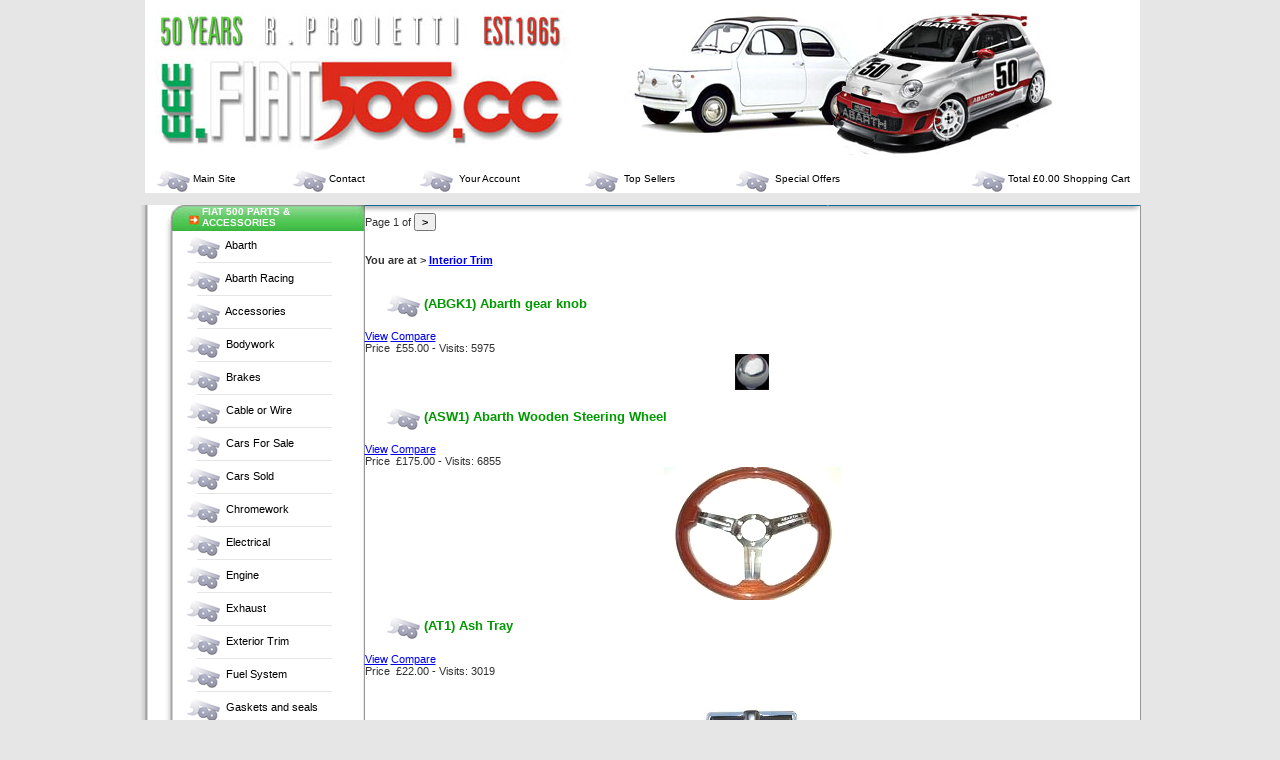

--- FILE ---
content_type: text/html
request_url: https://fiat500.cc/store/comersus_listCategoriesAndProducts.asp?idCategory=70
body_size: 4074
content:
<html>
<head>
	
	
	  <title>R. PROIETTI LIMITED  :: OnLine Store</title>
	
	 <meta name="KEYWORDS" content="">
	
	<link rel="stylesheet" type="text/css" href="style.css">
    <script type="text/javascript" src="https://apis.google.com/js/plusone.js"></script>
</head>

<body leftmargin=0 topmargin=0 marginheight="0" marginwidth="0" bgcolor="#E6E6E6">
<table width="1000" border="0" align="center" cellpadding="0" cellspacing="0">
  <tr>
    <td valign="middle">&nbsp;</td>
    <td valign="middle" bgcolor="#FFFFFF"><img src="images/FIAT500.jpg" alt="fiat 500 restoration, spares, repairs and accessories" width="900" height="145" hspace="10" vspace="10"></td>
  </tr>
  <tr>
    <td width="5" valign="middle">&nbsp;</td>
    <td valign="middle"><table border="0" cellpadding="0" cellspacing="0" width="100%">
      <tr>
        <td bgcolor="#FFFFFF"><p class="menu01"><font color="#FFFFFF"><a href="http://www.fiat500.cc"><img src="images/500but.jpg" width="35" height="26" alt="Fiat 500" border="0" align="absmiddle"> Main Site</a></font></td>
        <td bgcolor="#FFFFFF"><p class="menu01"><font color="#FFFFFF"><a href="comersus_contactUs.asp"><img src="images/500but.jpg" width="35" height="26" alt="Fiat 500" border="0" align="absmiddle"> Contact</a></font></td>
        <td bgcolor="#FFFFFF"><p class="menu01"><font color="#FFFFFF"><a href="comersus_customerUtilitiesMenu.asp"><img src="images/500but.jpg" width="35" height="26" alt="Fiat 500" border="0" align="absmiddle">&nbsp;&nbsp;Your 
          Account</a></font></p></td>
        <td bgcolor="#FFFFFF"><p class="menu01"><font color="#FFFFFF"><a href="comersus_listItems.asp?orderBy=sales"><img src="images/500but.jpg" width="35" height="26" alt="Fiat 500" border="0" align="absmiddle">&nbsp;&nbsp;Top 
          Sellers</a></font></p></td>
        <td bgcolor="#FFFFFF"><p class="menu01"><font color="#FFFFFF"><a href="comersus_listItems.asp?hotDeal=1"><img src="images/500but.jpg" width="35" height="26" alt="Fiat 500" border="0" align="absmiddle">&nbsp;&nbsp;Special Offers</a></font></p></td>
        <td align="right" bgcolor="#FFFFFF"><p class="menu01"><font color="#FFFFFF"><a href="comersus_listItems.asp?hotDeal=1"><img src="images/500but.jpg" width="35" height="26" alt="Fiat 500" border="0" align="absmiddle"></a></font> Total �0.00 <a href="comersus_showCart.asp">Shopping Cart</a></p></td>
        
      </tr>
    </table></td>
  </tr>
  <tr>
    <td width="5" valign="middle">&nbsp;</td>
    <td valign="middle">&nbsp;</td>
  </tr>
</table>
<!-- main -->

<table border="0" cellpadding="0" cellspacing="0" width="1000" align="center">
<tr valign="top">
	<td width="225" background="images/fon_left03.jpg">
    
<!-- sidebar -->
<table border="0" cellpadding="0" cellspacing="0" background="images/tim_left01.jpg" width="100%">
<tr>
	<td align="right"><table border="0" cellpadding="0" cellspacing="0" width="200" background="images/fon_left02.jpg">
            <tr>
              <td background="images/left01.jpg" height="26"><p class="title">FIAT 500 PARTS &amp; ACCESSORIES</p></td>
            </tr>
            <tr>
              <td>  
  
  
<p class="b01"><img src="images/500but.jpg" width="35" height="26" alt="Fiat 500" border="0" align="absmiddle">&nbsp;&nbsp;<a href="comersus_listCategoriesAndProducts.asp?idCategory=80">Abarth</a></p>
  <div align="center"><img src="images/hr01.gif" width="137" height="3" alt="" border="0"></div>
  
    
  
  
<p class="b01"><img src="images/500but.jpg" width="35" height="26" alt="Fiat 500" border="0" align="absmiddle">&nbsp;&nbsp;<a href="comersus_listCategoriesAndProducts.asp?idCategory=94">Abarth Racing</a></p>
  <div align="center"><img src="images/hr01.gif" width="137" height="3" alt="" border="0"></div>
  
    
  
  
<p class="b01"><img src="images/500but.jpg" width="35" height="26" alt="Fiat 500" border="0" align="absmiddle">&nbsp;&nbsp;<a href="comersus_listCategoriesAndProducts.asp?idCategory=69">Accessories</a></p>
  <div align="center"><img src="images/hr01.gif" width="137" height="3" alt="" border="0"></div>
  
    
  
  
<p class="b01"><img src="images/500but.jpg" width="35" height="26" alt="Fiat 500" border="0" align="absmiddle">&nbsp;&nbsp;<a href="comersus_listCategoriesAndProducts.asp?idCategory=74">Bodywork</a></p>
  <div align="center"><img src="images/hr01.gif" width="137" height="3" alt="" border="0"></div>
  
    
  
  
<p class="b01"><img src="images/500but.jpg" width="35" height="26" alt="Fiat 500" border="0" align="absmiddle">&nbsp;&nbsp;<a href="comersus_listCategoriesAndProducts.asp?idCategory=77">Brakes</a></p>
  <div align="center"><img src="images/hr01.gif" width="137" height="3" alt="" border="0"></div>
  
    
  
  
<p class="b01"><img src="images/500but.jpg" width="35" height="26" alt="Fiat 500" border="0" align="absmiddle">&nbsp;&nbsp;<a href="comersus_listCategoriesAndProducts.asp?idCategory=95">Cable or Wire</a></p>
  <div align="center"><img src="images/hr01.gif" width="137" height="3" alt="" border="0"></div>
  
    
  
  
<p class="b01"><img src="images/500but.jpg" width="35" height="26" alt="Fiat 500" border="0" align="absmiddle">&nbsp;&nbsp;<a href="comersus_listCategoriesAndProducts.asp?idCategory=68">Cars For Sale</a></p>
  <div align="center"><img src="images/hr01.gif" width="137" height="3" alt="" border="0"></div>
  
    
  
  
<p class="b01"><img src="images/500but.jpg" width="35" height="26" alt="Fiat 500" border="0" align="absmiddle">&nbsp;&nbsp;<a href="comersus_listCategoriesAndProducts.asp?idCategory=92">Cars Sold</a></p>
  <div align="center"><img src="images/hr01.gif" width="137" height="3" alt="" border="0"></div>
  
    
  
  
<p class="b01"><img src="images/500but.jpg" width="35" height="26" alt="Fiat 500" border="0" align="absmiddle">&nbsp;&nbsp;<a href="comersus_listCategoriesAndProducts.asp?idCategory=84">Chromework</a></p>
  <div align="center"><img src="images/hr01.gif" width="137" height="3" alt="" border="0"></div>
  
    
  
  
<p class="b01"><img src="images/500but.jpg" width="35" height="26" alt="Fiat 500" border="0" align="absmiddle">&nbsp;&nbsp;<a href="comersus_listCategoriesAndProducts.asp?idCategory=76">Electrical</a></p>
  <div align="center"><img src="images/hr01.gif" width="137" height="3" alt="" border="0"></div>
  
    
  
  
<p class="b01"><img src="images/500but.jpg" width="35" height="26" alt="Fiat 500" border="0" align="absmiddle">&nbsp;&nbsp;<a href="comersus_listCategoriesAndProducts.asp?idCategory=75">Engine</a></p>
  <div align="center"><img src="images/hr01.gif" width="137" height="3" alt="" border="0"></div>
  
    
  
  
<p class="b01"><img src="images/500but.jpg" width="35" height="26" alt="Fiat 500" border="0" align="absmiddle">&nbsp;&nbsp;<a href="comersus_listCategoriesAndProducts.asp?idCategory=78">Exhaust</a></p>
  <div align="center"><img src="images/hr01.gif" width="137" height="3" alt="" border="0"></div>
  
    
  
  
<p class="b01"><img src="images/500but.jpg" width="35" height="26" alt="Fiat 500" border="0" align="absmiddle">&nbsp;&nbsp;<a href="comersus_listCategoriesAndProducts.asp?idCategory=71">Exterior Trim</a></p>
  <div align="center"><img src="images/hr01.gif" width="137" height="3" alt="" border="0"></div>
  
    
  
  
<p class="b01"><img src="images/500but.jpg" width="35" height="26" alt="Fiat 500" border="0" align="absmiddle">&nbsp;&nbsp;<a href="comersus_listCategoriesAndProducts.asp?idCategory=88">Fuel System</a></p>
  <div align="center"><img src="images/hr01.gif" width="137" height="3" alt="" border="0"></div>
  
    
  
  
<p class="b01"><img src="images/500but.jpg" width="35" height="26" alt="Fiat 500" border="0" align="absmiddle">&nbsp;&nbsp;<a href="comersus_listCategoriesAndProducts.asp?idCategory=87">Gaskets and seals</a></p>
  <div align="center"><img src="images/hr01.gif" width="137" height="3" alt="" border="0"></div>
  
    
  
  
<p class="b01"><img src="images/500but.jpg" width="35" height="26" alt="Fiat 500" border="0" align="absmiddle">&nbsp;&nbsp;<a href="comersus_listCategoriesAndProducts.asp?idCategory=89">Glass</a></p>
  <div align="center"><img src="images/hr01.gif" width="137" height="3" alt="" border="0"></div>
  
    
  
  
<p class="b01"><img src="images/500but.jpg" width="35" height="26" alt="Fiat 500" border="0" align="absmiddle">&nbsp;&nbsp;<a href="comersus_listCategoriesAndProducts.asp?idCategory=70">Interior Trim</a></p>
  <div align="center"><img src="images/hr01.gif" width="137" height="3" alt="" border="0"></div>
  
    
  
  
<p class="b01"><img src="images/500but.jpg" width="35" height="26" alt="Fiat 500" border="0" align="absmiddle">&nbsp;&nbsp;<a href="comersus_listCategoriesAndProducts.asp?idCategory=85">Lighting</a></p>
  <div align="center"><img src="images/hr01.gif" width="137" height="3" alt="" border="0"></div>
  
    
  
  
<p class="b01"><img src="images/500but.jpg" width="35" height="26" alt="Fiat 500" border="0" align="absmiddle">&nbsp;&nbsp;<a href="comersus_listCategoriesAndProducts.asp?idCategory=79">Performance</a></p>
  <div align="center"><img src="images/hr01.gif" width="137" height="3" alt="" border="0"></div>
  
    
  
  
<p class="b01"><img src="images/500but.jpg" width="35" height="26" alt="Fiat 500" border="0" align="absmiddle">&nbsp;&nbsp;<a href="comersus_listCategoriesAndProducts.asp?idCategory=97">Secondhand - Used parts</a></p>
  <div align="center"><img src="images/hr01.gif" width="137" height="3" alt="" border="0"></div>
  
    
  
  
<p class="b01"><img src="images/500but.jpg" width="35" height="26" alt="Fiat 500" border="0" align="absmiddle">&nbsp;&nbsp;<a href="comersus_listCategoriesAndProducts.asp?idCategory=73">Steering</a></p>
  <div align="center"><img src="images/hr01.gif" width="137" height="3" alt="" border="0"></div>
  
    
  
  
<p class="b01"><img src="images/500but.jpg" width="35" height="26" alt="Fiat 500" border="0" align="absmiddle">&nbsp;&nbsp;<a href="comersus_listCategoriesAndProducts.asp?idCategory=83">Sunroof Assembly</a></p>
  <div align="center"><img src="images/hr01.gif" width="137" height="3" alt="" border="0"></div>
  
    
  
  
<p class="b01"><img src="images/500but.jpg" width="35" height="26" alt="Fiat 500" border="0" align="absmiddle">&nbsp;&nbsp;<a href="comersus_listCategoriesAndProducts.asp?idCategory=72">Suspension</a></p>
  <div align="center"><img src="images/hr01.gif" width="137" height="3" alt="" border="0"></div>
  
    
  
  
<p class="b01"><img src="images/500but.jpg" width="35" height="26" alt="Fiat 500" border="0" align="absmiddle">&nbsp;&nbsp;<a href="comersus_listCategoriesAndProducts.asp?idCategory=93">Tips and Hints</a></p>
  <div align="center"><img src="images/hr01.gif" width="137" height="3" alt="" border="0"></div>
  
    
  
  
<p class="b01"><img src="images/500but.jpg" width="35" height="26" alt="Fiat 500" border="0" align="absmiddle">&nbsp;&nbsp;<a href="comersus_listCategoriesAndProducts.asp?idCategory=86">Transmission</a></p>
  <div align="center"><img src="images/hr01.gif" width="137" height="3" alt="" border="0"></div>
  
    
  
  
<p class="b01"><img src="images/500but.jpg" width="35" height="26" alt="Fiat 500" border="0" align="absmiddle">&nbsp;&nbsp;<a href="comersus_listCategoriesAndProducts.asp?idCategory=90">Wheels and tyres</a></p>
  <div align="center"><img src="images/hr01.gif" width="137" height="3" alt="" border="0"></div>
  
  </td>
            </tr>
            <tr>
              <td><img src="images/left_bot02.jpg" width="200" height="22" alt="" border="0"></td>
            </tr>
          </table>
          <table border="0" cellpadding="0" cellspacing="0" width="200" background="images/fon_left02.jpg">
            <tr>
              <td background="images/left01.jpg" height="26"><p class="title">QUICK 
                SEARCH</p></td>
            </tr>
            <tr>
              <td><form action="comersus_listItems.asp" method="post">
                <p class="px5">
                <div align="center">
                  <input type="Text" name="strSearch" size="13">
                </div>
                <p class="px5">
                <div align="center">
                  <input name="Image" type="Image" src="images/b_search.gif" alt="" width="79" height="20" border="0">
                </div>
                <p class="px5">
                <p class="b01"><img src="images/e02.gif" width="6" height="5" alt="" border="0" align="absmiddle">&nbsp;&nbsp;<a href="comersus_advancedSearchForm.asp">Advanced 
                  search</a></p>
              </form></td>
            </tr>
            <tr>
              <td><img src="images/left_bot02.jpg" width="200" height="22" alt="" border="0"></td>
            </tr>
        </table></td>
</tr>
<tr>
	<td><img src="images/left_bot01.jpg" width="225" height="38" alt="" border="0"></td>
</tr>
</table>

	</td>
	<td bgcolor="#FFFFFF">
<div align="center"><img src="images/m_top.gif" width="775" height="8" alt="" border="0"></div>

<form method="post" action="" name="nscapeview">
Page 1 of <INPUT TYPE=BUTTON VALUE='>' ONCLICK="document.location.href='comersus_listCategoriesAndProducts.asp?idCategory=70&curPage=2';">
</form>

<br><b>
You are at > <a href='comersus_listCategoriesAndProducts.asp?idCategory=70'>Interior Trim</a>
</b><br><br>


<h3><img src="images/500but.jpg" width="35" height="26" alt="Fiat 500" border="0" align="absmiddle"> 
(ABGK1) Abarth gear knob</h3> <a href='comersus_viewItem.asp?idProduct=17'>View</a> 


 <a href='comersus_optCompareProducts.asp?idProduct=17'>Compare</a>


<br>Price&nbsp; �55.00 

- Visits: 5975
  
<div align=center>

  <a href='comersus_viewItem.asp?idProduct=17'><img src="catalog/Abarth gear knob.jpg" border="0"></a>

</div>
  
<h3><img src="images/500but.jpg" width="35" height="26" alt="Fiat 500" border="0" align="absmiddle"> 
(ASW1) Abarth Wooden Steering Wheel</h3> <a href='comersus_viewItem.asp?idProduct=18'>View</a> 


 <a href='comersus_optCompareProducts.asp?idProduct=18'>Compare</a>


<br>Price&nbsp; �175.00 

- Visits: 6855
  
<div align=center>

  <a href='comersus_viewItem.asp?idProduct=18'><img src="catalog/Wooden Abarth Steering Wheel.jpg" border="0"></a>

</div>
  
<h3><img src="images/500but.jpg" width="35" height="26" alt="Fiat 500" border="0" align="absmiddle"> 
(AT1) Ash Tray</h3> <a href='comersus_viewItem.asp?idProduct=322'>View</a> 


 <a href='comersus_optCompareProducts.asp?idProduct=322'>Compare</a>


<br>Price&nbsp; �22.00 

- Visits: 3019
  
<div align=center>

  <a href='comersus_viewItem.asp?idProduct=322'><img src="catalog/Ashtray.jpg" border="0"></a>

</div>
  
<h3><img src="images/500but.jpg" width="35" height="26" alt="Fiat 500" border="0" align="absmiddle"> 
(CP1) Carpet plug</h3> <a href='comersus_viewItem.asp?idProduct=254'>View</a> 


 <a href='comersus_optCompareProducts.asp?idProduct=254'>Compare</a>


<br>Price&nbsp; �0.40 

- Visits: 2921
  
<div align=center>

  <a href='comersus_viewItem.asp?idProduct=254'><img src="catalog/carpet plug.jpg" border="0"></a>

</div>
  
<h3><img src="images/500but.jpg" width="35" height="26" alt="Fiat 500" border="0" align="absmiddle"> 
(CSIS1) Column support & ignition switch kit</h3> <a href='comersus_viewItem.asp?idProduct=295'>View</a> 


 <a href='comersus_optCompareProducts.asp?idProduct=295'>Compare</a>


<br>Price&nbsp; �65.00 

- Visits: 3582
  
<div align=center>

  <a href='comersus_viewItem.asp?idProduct=295'><img src="catalog/ignlock_barell.jpg" border="0"></a>

</div>
  
<h3><img src="images/500but.jpg" width="35" height="26" alt="Fiat 500" border="0" align="absmiddle"> 
(CSW2) Column Switch / Stalk</h3> <a href='comersus_viewItem.asp?idProduct=325'>View</a> 


 <a href='comersus_optCompareProducts.asp?idProduct=325'>Compare</a>


<br>Price&nbsp; �70.00 

- Visits: 3360
  
<div align=center>

  <a href='comersus_viewItem.asp?idProduct=325'><img src="catalog/Column_switch.jpg" border="0"></a>

</div>
  
<h3><img src="images/500but.jpg" width="35" height="26" alt="Fiat 500" border="0" align="absmiddle"> 
() Complete seat cover set vinyl original type</h3> <a href='comersus_viewItem.asp?idProduct=285'>View</a> 


 <a href='comersus_optCompareProducts.asp?idProduct=285'>Compare</a>


<br>Price&nbsp; �325.00 

- Visits: 4472
  
<div align=center>

  <a href='comersus_viewItem.asp?idProduct=285'><img src="catalog/vinylseatcoverset.jpg" border="0"></a>

</div>
  
<h3><img src="images/500but.jpg" width="35" height="26" alt="Fiat 500" border="0" align="absmiddle"> 
(KP1) Dash Knee Pad Moulding</h3> <a href='comersus_viewItem.asp?idProduct=332'>View</a> 


 <a href='comersus_optCompareProducts.asp?idProduct=332'>Compare</a>


<br>Price&nbsp; �47.50 

- Visits: 3294
  
<div align=center>

  <a href='comersus_viewItem.asp?idProduct=332'><img src="catalog/Knee_pad.jpg" border="0"></a>

</div>
  
<h3><img src="images/500but.jpg" width="35" height="26" alt="Fiat 500" border="0" align="absmiddle"> 
(IS3) Dash mounted ignition switch</h3> <a href='comersus_viewItem.asp?idProduct=296'>View</a> 


 <a href='comersus_optCompareProducts.asp?idProduct=296'>Compare</a>


<br>Price&nbsp; �35.00 

- Visits: 3096
  
<div align=center>

  <a href='comersus_viewItem.asp?idProduct=296'><img src="catalog/dash_barel.jpg" border="0"></a>

</div>
  
<h3><img src="images/500but.jpg" width="35" height="26" alt="Fiat 500" border="0" align="absmiddle"> 
(GLB1) Gear Lever Boot</h3> <a href='comersus_viewItem.asp?idProduct=321'>View</a> 


 <a href='comersus_optCompareProducts.asp?idProduct=321'>Compare</a>


<br>Price&nbsp; �7.50 

- Visits: 3064
  
<div align=center>

  <a href='comersus_viewItem.asp?idProduct=321'><img src="catalog/Gearlever-boot.jpg" border="0"></a>

</div>
  
<br>
<form method="post" action="" name="nscapeview">
Page 1 of 3<INPUT TYPE=BUTTON VALUE='>' ONCLICK="document.location.href='comersus_listCategoriesAndProducts.asp?idCategory=70&curPage=2';">
</form>


<br>
&nbsp;
</td>
	<td bgcolor="#979797"><img src="images/px1.gif" width="1" height="1" alt="" border="0"></td>
</tr>
</table>
<table border="0" cellpadding="0" cellspacing="0" width="1000" align="center">
  <tr> 
    <td height="52" align="right" background="images/bot.jpg"> <table border="0" cellpadding="0" cellspacing="0" width="750" background="">
        <tr> 
          <td align="center"><p>R. PROIETTI LIMITED, 2 
              Blundell Street, 
              London N7 9BH : <br />
              <b>TEL 
                020 7607 0798 : 
          FAX 020 7619 0001 : EMAIL <a href="mailto:info@fiat500.cc">info@fiat500.cc</a></b><a href="xlinks.htm">.</a></p></td>
          <td align="center"><a href="privacy.asp">Privacy</a></td>
          <td align="center"><a href="http://twitter.com/share" class="twitter-share-button" data-count="none" data-via="fiat500UK">Tweet</a>
          <script type="text/javascript" src="http://platform.twitter.com/widgets.js"></script></td>
          <td align="center"><iframe src="http://www.facebook.com/plugins/like.php?app_id=149534255119063&amp;href=http%3A%2F%2Fwww.fiat500.cc&amp;send=false&amp;layout=button_count&amp;width=90&amp;show_faces=false&amp;action=like&amp;colorscheme=light&amp;font=trebuchet+ms&amp;height=21" scrolling="No" frameborder="0" style="border:none; overflow:hidden; width:90px; height:21px;" allowtransparency="true"></iframe></td>
          <td align="right"><g:plusone></g:plusone></td>
        </tr>
    </table></td>
  </tr>
</table>
<script type="text/javascript">
var gaJsHost = (("https:" == document.location.protocol) ? "https://ssl." : "http://www.");
document.write(unescape("%3Cscript src='" + gaJsHost + "google-analytics.com/ga.js' type='text/javascript'%3E%3C/script%3E"));
</script>
<script type="text/javascript">
var pageTracker = _gat._getTracker("UA-5462173-5");
pageTracker._trackPageview();
</script>
</body>
</html>


--- FILE ---
content_type: text/html; charset=utf-8
request_url: https://accounts.google.com/o/oauth2/postmessageRelay?parent=https%3A%2F%2Ffiat500.cc&jsh=m%3B%2F_%2Fscs%2Fabc-static%2F_%2Fjs%2Fk%3Dgapi.lb.en.2kN9-TZiXrM.O%2Fd%3D1%2Frs%3DAHpOoo_B4hu0FeWRuWHfxnZ3V0WubwN7Qw%2Fm%3D__features__
body_size: 163
content:
<!DOCTYPE html><html><head><title></title><meta http-equiv="content-type" content="text/html; charset=utf-8"><meta http-equiv="X-UA-Compatible" content="IE=edge"><meta name="viewport" content="width=device-width, initial-scale=1, minimum-scale=1, maximum-scale=1, user-scalable=0"><script src='https://ssl.gstatic.com/accounts/o/2580342461-postmessagerelay.js' nonce="BVKlBMp1CAnFDsz7bKIqRQ"></script></head><body><script type="text/javascript" src="https://apis.google.com/js/rpc:shindig_random.js?onload=init" nonce="BVKlBMp1CAnFDsz7bKIqRQ"></script></body></html>

--- FILE ---
content_type: text/css
request_url: https://fiat500.cc/store/style.css
body_size: 819
content:
th {
	color : #000000;
	font-size : 11px;
	font-family : Tahoma,Verdana,Arial;
}
input, select {
	color : #000000;
	font-size : 11px;
	font-family : Tahoma,Verdana,Arial;
	font-weight: bold;
}
.px {
	padding-top : 0px;
	padding-bottom : 0px;
	padding-left : 0px;
	padding-right : 0px;
	margin-top : 2px;
	margin-bottom : 0px;
	margin-left : 0px;
	margin-right : 0px;
}
.px5 {
	padding-top : 0px;
	padding-bottom : 0px;
	padding-left : 0px;
	padding-right : 0px;
	margin-top : 5px;
	margin-bottom : 0px;
	margin-left : 0px;
	margin-right : 0px;
}
.title01 {
	color : #FFFFFF;
	margin-top : 10px;
	padding-bottom : 10px;
	margin-bottom : 0px;
	margin-left : 15px;
	margin-right : 15px;
	font-size : 13px;
	font-family : Tahoma,Verdana,Arial;
	font-weight: bold;
	font-style: italic;
}
.title {
	color : #FFFFFF;
	margin-top : 1px;
	padding-bottom : 1px;
	margin-bottom : 1px;
	margin-left : 37px;
	margin-right : 10px;
	font-size : 10px;
	font-family : Tahoma,Verdana,Arial;
	font-weight: bold;
}
.title a {
	color : #EF6D00;
}
.title a:hover {
	color : #C25A02;
}
.list {
	color : #FFFFFF;
	margin-top : 3px;
	padding-bottom : 3px;
	margin-bottom : 0px;
	margin-left : 10px;
	margin-right : 10px;
	font-size : 11px;
	font-family : Tahoma,Verdana,Arial;
	font-weight: bold;
}
.right {
	color : #000000;
	margin-top : 5px;
	padding-bottom : 10px;
	margin-bottom : 0px;
	margin-left : 15px;
	margin-right : 15px;
	font-size : 11px;
	font-family : Tahoma,Verdana,Arial;
	font-weight: bold;
}
.right a, .list a {
	color : #FF7500;
}
.right a:hover {
	color : #AAAAAA;
}
.left {
	color : #000000;
	margin-top : 5px;
	padding-bottom : 5px;
	margin-bottom : 0px;
	margin-left : 15px;
	margin-right : 25px;
	font-size : 11px;
	font-family : Tahoma,Verdana,Arial;
	font-weight: bold;
}
.left b {
	color : #FF6600;
}
.left a {
	color : #FF6600;
}
.left a:hover {
	color : #FF0000;
}
p {
	color : #000000;
	margin-top : 5px;
	padding-bottom : 10px;
	margin-bottom : 0px;
	margin-left : 20px;
	margin-right : 20px;
	font-size : 11px;
	font-family : Tahoma,Verdana,Arial;
}
p a {
	color : #000000;
}
p a:hover {
	color : #294A7B;
}
.menu01 {
	color : #000000;
	margin-top : 1px;
	padding-bottom : 1px;
	margin-bottom : 0px;
	margin-left : 10px;
	margin-right : 10px;
	font-size : 10px;
	font-family : Tahoma,Verdana,Arial;
}
.menu01 a {
	color : #000000;
	text-decoration: none;
}
.menu01 a:hover {
	color : #555555;
}
.menu02 {
	color : #FFFFFF;
	margin-top : 5px;
	padding-bottom : 5px;
	margin-bottom : 0px;
	margin-left : 20px;
	margin-right : 20px;
	font-size : 11px;
	font-family : Tahoma,Verdana,Arial;
	font-weight: bold;
}
.menu02 a {
	color : #FFFFFF;
	text-decoration: none;
}
.menu02 a:hover {
	color : #DDDDDD;
}
.bar01 {
	color: #OOOOOO;
	margin-top: 1px;
	padding-bottom: 1px;
	margin-bottom: 0px;
	margin-left: 5px;
	margin-right: 20px;
	font-size: 18px;
	font-family: Arial,Tahoma,Verdana;
	font-weight: bold;
}
.b01 {
	color : #000000;
	margin-top : 2px;
	padding-bottom : 1px;
	margin-bottom : 1px;
	margin-left : 20px;
	margin-right : 0px;
	font-size : 11px;
	font-family : Tahoma,Verdana,Arial;
}
.b01 a {
	color : #000000;
	text-decoration: none;
}
.b01 a:hover {
	color : #333333;
}
TD {
	COLOR: #333333; 
	FONT-FAMILY: Verdana, Arial, helvetica; FONT-SIZE: 8pt
}
h1 {
	font-family: Arial, Helvetica, sans-serif;
	font-weight: bolder;
	font-size: 14pt;
	padding-left: 20px;
	color: #090;
}
h2 {
	font-size: 10pt;
	font-weight: bold;
	padding-left: 20px;
	color: #090;
}
h3 {
	font-size: 10pt;
	font-weight: bold;
	padding-left: 20px;
	color: #090;
}